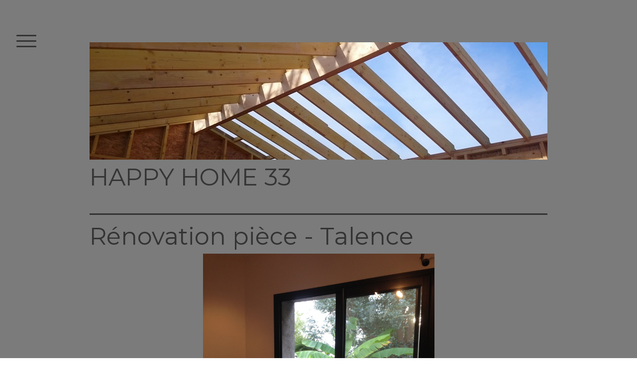

--- FILE ---
content_type: text/html; charset=UTF-8
request_url: https://www.happyhome33.com/quelques-realisations/am%C3%A9nagement-int%C3%A9rieur/r%C3%A9novation-pi%C3%A8ce-talence/
body_size: 9772
content:
<!DOCTYPE html>
<html lang="fr-FR"><head>
    <meta charset="utf-8"/>
    <link rel="dns-prefetch preconnect" href="https://u.jimcdn.com/" crossorigin="anonymous"/>
<link rel="dns-prefetch preconnect" href="https://assets.jimstatic.com/" crossorigin="anonymous"/>
<link rel="dns-prefetch preconnect" href="https://image.jimcdn.com" crossorigin="anonymous"/>
<link rel="dns-prefetch preconnect" href="https://fonts.jimstatic.com" crossorigin="anonymous"/>
<meta name="viewport" content="width=device-width, initial-scale=1"/>
<meta http-equiv="X-UA-Compatible" content="IE=edge"/>
<meta name="description" content=""/>
<meta name="robots" content="index, follow, archive"/>
<meta property="st:section" content=""/>
<meta name="generator" content="Jimdo Creator"/>
<meta name="twitter:title" content="Rénovation pièce - Talence"/>
<meta name="twitter:description" content="Retour"/>
<meta name="twitter:card" content="summary_large_image"/>
<meta property="og:url" content="http://www.happyhome33.com/quelques-realisations/aménagement-intérieur/rénovation-pièce-talence/"/>
<meta property="og:title" content="Rénovation pièce - Talence"/>
<meta property="og:description" content="Retour"/>
<meta property="og:type" content="website"/>
<meta property="og:locale" content="fr_FR"/>
<meta property="og:site_name" content="HAPPY HOME 33 - Construction Maisons Bois en Gironde"/>
<meta name="twitter:image" content="https://image.jimcdn.com/app/cms/image/transf/dimension=4096x4096:format=jpg/path/s46a781d1d0e59d3d/image/i1a4f19abd94012c3/version/1588438048/image.jpg"/>
<meta property="og:image" content="https://image.jimcdn.com/app/cms/image/transf/dimension=4096x4096:format=jpg/path/s46a781d1d0e59d3d/image/i1a4f19abd94012c3/version/1588438048/image.jpg"/>
<meta property="og:image:width" content="3264"/>
<meta property="og:image:height" content="2448"/>
<meta property="og:image:secure_url" content="https://image.jimcdn.com/app/cms/image/transf/dimension=4096x4096:format=jpg/path/s46a781d1d0e59d3d/image/i1a4f19abd94012c3/version/1588438048/image.jpg"/><title>Rénovation pièce - Talence - HAPPY HOME 33 - Construction Maisons Bois en Gironde</title>
<link rel="shortcut icon" href="https://u.jimcdn.com/cms/o/s46a781d1d0e59d3d/img/favicon.png?t=1444057010"/>
    <link rel="alternate" type="application/rss+xml" title="Blog" href="https://www.happyhome33.com/rss/blog"/>    
<link rel="canonical" href="https://www.happyhome33.com/quelques-realisations/aménagement-intérieur/rénovation-pièce-talence/"/>

        <script src="https://assets.jimstatic.com/ckies.js.7c38a5f4f8d944ade39b.js"></script>

        <script src="https://assets.jimstatic.com/cookieControl.js.b05bf5f4339fa83b8e79.js"></script>
    <script>window.CookieControlSet.setToNormal();</script>

    <style>html,body{margin:0}.hidden{display:none}.n{padding:5px}#cc-website-title a {text-decoration: none}.cc-m-image-align-1{text-align:left}.cc-m-image-align-2{text-align:right}.cc-m-image-align-3{text-align:center}</style>

        <link href="https://u.jimcdn.com/cms/o/s46a781d1d0e59d3d/layout/dm_e7519774600308ced18471cbe56a24e0/css/layout.css?t=1562527597" rel="stylesheet" type="text/css" id="jimdo_layout_css"/>
<script>     /* <![CDATA[ */     /*!  loadCss [c]2014 @scottjehl, Filament Group, Inc.  Licensed MIT */     window.loadCSS = window.loadCss = function(e,n,t){var r,l=window.document,a=l.createElement("link");if(n)r=n;else{var i=(l.body||l.getElementsByTagName("head")[0]).childNodes;r=i[i.length-1]}var o=l.styleSheets;a.rel="stylesheet",a.href=e,a.media="only x",r.parentNode.insertBefore(a,n?r:r.nextSibling);var d=function(e){for(var n=a.href,t=o.length;t--;)if(o[t].href===n)return e.call(a);setTimeout(function(){d(e)})};return a.onloadcssdefined=d,d(function(){a.media=t||"all"}),a};     window.onloadCSS = function(n,o){n.onload=function(){n.onload=null,o&&o.call(n)},"isApplicationInstalled"in navigator&&"onloadcssdefined"in n&&n.onloadcssdefined(o)}     /* ]]> */ </script>     <script>
// <![CDATA[
onloadCSS(loadCss('https://assets.jimstatic.com/web.css.6fddf67dea5bc0abc1df4597fc8453f8.css') , function() {
    this.id = 'jimdo_web_css';
});
// ]]>
</script>
<link href="https://assets.jimstatic.com/web.css.6fddf67dea5bc0abc1df4597fc8453f8.css" rel="preload" as="style"/>
<noscript>
<link href="https://assets.jimstatic.com/web.css.6fddf67dea5bc0abc1df4597fc8453f8.css" rel="stylesheet"/>
</noscript>
    <script>
    //<![CDATA[
        var jimdoData = {"isTestserver":false,"isLcJimdoCom":false,"isJimdoHelpCenter":false,"isProtectedPage":false,"cstok":"","cacheJsKey":"510cf20af46229a4a3a6f796f96f619e808a3bf0","cacheCssKey":"510cf20af46229a4a3a6f796f96f619e808a3bf0","cdnUrl":"https:\/\/assets.jimstatic.com\/","minUrl":"https:\/\/assets.jimstatic.com\/app\/cdn\/min\/file\/","authUrl":"https:\/\/a.jimdo.com\/","webPath":"https:\/\/www.happyhome33.com\/","appUrl":"https:\/\/a.jimdo.com\/","cmsLanguage":"fr_FR","isFreePackage":false,"mobile":false,"isDevkitTemplateUsed":true,"isTemplateResponsive":true,"websiteId":"s46a781d1d0e59d3d","pageId":2165080395,"packageId":2,"shop":{"deliveryTimeTexts":{"1":"1 \u00e0 3 jours de d\u00e9lai de livraison","2":"3 \u00e0 5 jours de d\u00e9lai de livraison","3":"5 \u00e0 8 jours de d\u00e9lai de livraison"},"checkoutButtonText":"Paiement","isReady":false,"currencyFormat":{"pattern":"#,##0.00 \u00a4","convertedPattern":"#,##0.00 $","symbols":{"GROUPING_SEPARATOR":".","DECIMAL_SEPARATOR":",","CURRENCY_SYMBOL":"\u20ac"}},"currencyLocale":"de_DE"},"tr":{"gmap":{"searchNotFound":"L'adresse entr\u00e9e n'a pu \u00eatre trouv\u00e9e. ","routeNotFound":"L'itin\u00e9raire n'a pas pu \u00eatre calcul\u00e9. Raisons possibles: l'adresse de d\u00e9part n'est pas assez pr\u00e9cise ou trop \u00e9loign\u00e9e de l'adresse d'arriv\u00e9e."},"shop":{"checkoutSubmit":{"next":"\u00c9tape suivante","wait":"Attendez s'il vous pla\u00eet"},"paypalError":"Une erreur est intervenue. Veuillez r\u00e9essayer !","cartBar":"Panier d'achat","maintenance":"Cette e-boutique est indisponible pour le moment. Veuillez r\u00e9essayer plus tard.","addToCartOverlay":{"productInsertedText":"L'article a \u00e9t\u00e9 ajout\u00e9 au panier.","continueShoppingText":"Continuer les achats","reloadPageText":"Charger \u00e0 nouveau"},"notReadyText":"Cette e-boutique n'est pas encore compl\u00e8te.","numLeftText":"Plus de {:num} exemplaires de cet article ne sont  pas disponibles pour le moment.","oneLeftText":"Seulement un exemplaire de cet article est disponible."},"common":{"timeout":"Un probl\u00e8me est survenu. L'action demand\u00e9e a \u00e9t\u00e9 annul\u00e9e. Veuillez r\u00e9essayer dans quelques minutes."},"form":{"badRequest":"Une erreur est survenue. Les donn\u00e9es n'ont pas pu \u00eatre transmises. Veuillez essayer \u00e0 nouveau. "}},"jQuery":"jimdoGen002","isJimdoMobileApp":false,"bgConfig":{"id":83877695,"type":"color","color":"#050505"},"bgFullscreen":null,"responsiveBreakpointLandscape":767,"responsiveBreakpointPortrait":480,"copyableHeadlineLinks":false,"tocGeneration":false,"googlemapsConsoleKey":false,"loggingForAnalytics":false,"loggingForPredefinedPages":false,"isFacebookPixelIdEnabled":false,"userAccountId":"0b4ced7c-f664-4cd6-ba2b-23be27505f6c"};
    // ]]>
</script>

     <script> (function(window) { 'use strict'; var regBuff = window.__regModuleBuffer = []; var regModuleBuffer = function() { var args = [].slice.call(arguments); regBuff.push(args); }; if (!window.regModule) { window.regModule = regModuleBuffer; } })(window); </script>
    <script src="https://assets.jimstatic.com/web.js.dce3c85f71dfa52884dc.js" async="true"></script>
    <script src="https://assets.jimstatic.com/at.js.62588d64be2115a866ce.js"></script>
<meta name="google-site-verification" content="3coE0Au_Tf7X3oA0T9xg8HNR5UDacEDqIdreGKsJ2gg"/>
<meta name="google-site-verification" content="FiMZfLYCpE3AbBuAspXcm7ONWolbJVU0hW1_XtC-9Pk"/>

<script async="async" src="https://www.googletagmanager.com/gtag/js?id=UA-11117916-5"></script>

<script type="text/javascript">
//<![CDATA[
  window.dataLayer = window.dataLayer || [];
  function gtag(){dataLayer.push(arguments);}
  gtag('js', new Date());

  gtag('config', 'UA-11117916-5');
//]]>
</script>
    
</head>

<body class="body cc-page j-m-gallery-styles j-m-video-styles j-m-hr-styles j-m-header-styles j-m-text-styles j-m-emotionheader-styles j-m-htmlCode-styles j-m-rss-styles j-m-form-styles-disabled j-m-table-styles j-m-textWithImage-styles j-m-downloadDocument-styles j-m-imageSubtitle-styles j-m-flickr-styles j-m-googlemaps-styles j-m-blogSelection-styles-disabled j-m-comment-styles-disabled j-m-jimdo-styles j-m-profile-styles j-m-guestbook-styles j-m-promotion-styles j-m-twitter-styles j-m-hgrid-styles j-m-shoppingcart-styles j-m-catalog-styles j-m-product-styles-disabled j-m-facebook-styles j-m-sharebuttons-styles j-m-formnew-styles-disabled j-m-callToAction-styles j-m-turbo-styles j-m-spacing-styles j-m-googleplus-styles j-m-dummy-styles j-m-search-styles j-m-booking-styles j-m-socialprofiles-styles j-footer-styles cc-pagemode-default cc-content-parent" id="page-2165080395">

<div id="cc-inner" class="cc-content-parent">

<input type="checkbox" id="jtpl-navigation-toggle-checkbox" class="jtpl-navigation-toggle-checkbox"/><!-- END _main.sass --><div class="jtpl-main cc-content-parent">

  <div class="jtpl-background-area" background-area=""></div>

  <!-- _navigation.sass -->
  <div class="jtpl-navigation">
    <nav class="jtpl-navigation__inner navigation-colors"><div data-container="navigation"><div class="j-nav-variant-nested"><ul class="cc-nav-level-0 j-nav-level-0"><li id="cc-nav-view-285961150" class="jmd-nav__list-item-0"><a href="/" data-link-title="Accueil">Accueil</a></li><li id="cc-nav-view-285961750" class="jmd-nav__list-item-0"><a href="/nos-partenaires/" data-link-title="Nos partenaires">Nos partenaires</a></li><li id="cc-nav-view-506980150" class="jmd-nav__list-item-0"><a href="/economie-et-ecologie/" data-link-title="Economie et écologie">Economie et écologie</a></li><li id="cc-nav-view-285961350" class="jmd-nav__list-item-0"><a href="/ossature-bois/" data-link-title="Ossature Bois">Ossature Bois</a></li><li id="cc-nav-view-876024950" class="jmd-nav__list-item-0"><a href="/modeles-de-maison/" data-link-title="Extension surélévation">Extension surélévation</a></li><li id="cc-nav-view-1180541550" class="jmd-nav__list-item-0"><a href="/garage/" data-link-title="Garage">Garage</a></li><li id="cc-nav-view-306834450" class="jmd-nav__list-item-0 cc-nav-parent j-nav-parent jmd-nav__item--parent"><a href="/quelques-realisations/" data-link-title="Quelques réalisations">Quelques réalisations</a></li><li id="cc-nav-view-285962450" class="jmd-nav__list-item-0"><a href="/contact/" data-link-title="Contact">Contact</a></li></ul></div></div>
    </nav>
</div>
  <!-- END _navigation.sass -->

  <!-- _section-main.sass -->
  <div class="jtpl-section-main cc-content-parent">

    <div class="jtpl-content content-options cc-content-parent">

      <label for="jtpl-navigation-toggle-checkbox" class="jtpl-navigation-label">
        <span class="jtpl-navigation-borders border-options"></span>
      </label>

      <div class="jtpl-section-main__inner cc-content-parent">

        <!-- _header.sass -->
        <header class="jtpl-header"><div class="jtpl-logo">
            <div id="cc-website-logo" class="cc-single-module-element"><div id="cc-m-11452345695" class="j-module n j-imageSubtitle"><div class="cc-m-image-container"><figure class="cc-imagewrapper cc-m-image-align-1">
<a href="https://www.happyhome33.com/" target="_self"><img srcset="https://image.jimcdn.com/app/cms/image/transf/dimension=320x10000:format=jpg/path/s46a781d1d0e59d3d/image/i0b0e9259d2b13289/version/1587988360/image.jpg 320w, https://image.jimcdn.com/app/cms/image/transf/dimension=640x10000:format=jpg/path/s46a781d1d0e59d3d/image/i0b0e9259d2b13289/version/1587988360/image.jpg 640w, https://image.jimcdn.com/app/cms/image/transf/none/path/s46a781d1d0e59d3d/image/i0b0e9259d2b13289/version/1587988360/image.jpg 920w" sizes="(min-width: 920px) 920px, 100vw" id="cc-m-imagesubtitle-image-11452345695" src="https://image.jimcdn.com/app/cms/image/transf/none/path/s46a781d1d0e59d3d/image/i0b0e9259d2b13289/version/1587988360/image.jpg" alt="HAPPY HOME 33 - Construction Maisons Bois en Gironde" class="" data-src-width="920" data-src-height="236" data-src="https://image.jimcdn.com/app/cms/image/transf/none/path/s46a781d1d0e59d3d/image/i0b0e9259d2b13289/version/1587988360/image.jpg" data-image-id="7932139795"/></a>    

</figure>
</div>
<div class="cc-clear"></div>
<script id="cc-m-reg-11452345695">// <![CDATA[

    window.regModule("module_imageSubtitle", {"data":{"imageExists":true,"hyperlink":"","hyperlink_target":"","hyperlinkAsString":"","pinterest":"0","id":11452345695,"widthEqualsContent":"0","resizeWidth":920,"resizeHeight":236},"id":11452345695});
// ]]>
</script></div></div>
          </div>
          <div class="jtpl-title">
            <div id="cc-website-title" class="cc-single-module-element"><div id="cc-m-11452357495" class="j-module n j-header"><a href="https://www.happyhome33.com/"><span class="cc-within-single-module-element j-website-title-content" id="cc-m-header-11452357495">HAPPY HOME 33</span></a></div></div>
          </div>
        </header><!-- END _header.sass --><div id="content_area" data-container="content"><div id="content_start"></div>
        
        <div id="cc-matrix-3078949495"><div id="cc-m-11457615895" class="j-module n j-hr ">    <hr/>
</div><div id="cc-m-11330849895" class="j-module n j-header "><h1 class="" id="cc-m-header-11330849895">Rénovation pièce - Talence</h1></div><div id="cc-m-11330849995" class="j-module n j-gallery "><div id="cc-m-gallery-11330849995" class="cc-m-gallery-container            cc-m-gallery-slider                        cc-m-gallery-slider-fullscreen-enabled           ">
        <ul>
                    <li>
                
                <a rel="lightbox[11330849995]" href="javascript:" data-href="https://image.jimcdn.com/app/cms/image/transf/dimension=2048x2048:format=jpg/path/s46a781d1d0e59d3d/image/i49658d3db918c280/version/1588438048/image.jpg" data-title=""><img src="https://image.jimcdn.com/app/cms/image/transf/dimension=2048x2048:format=jpg/path/s46a781d1d0e59d3d/image/i49658d3db918c280/version/1588438048/image.jpg" data-orig-width="1151" data-orig-height="2048" alt=""/></a>            </li>
                    <li>
                
                <a rel="lightbox[11330849995]" href="javascript:" data-href="https://image.jimcdn.com/app/cms/image/transf/dimension=2048x2048:format=jpg:rotate=90/path/s46a781d1d0e59d3d/image/i46955018b876116a/version/1588438048/image.jpg" data-title=""><img src="https://image.jimcdn.com/app/cms/image/transf/dimension=2048x2048:format=jpg:rotate=90/path/s46a781d1d0e59d3d/image/i46955018b876116a/version/1588438048/image.jpg" data-orig-width="1536" data-orig-height="2048" alt=""/></a>            </li>
                    <li>
                
                <a rel="lightbox[11330849995]" href="javascript:" data-href="https://image.jimcdn.com/app/cms/image/transf/dimension=2048x2048:format=jpg/path/s46a781d1d0e59d3d/image/i1a4f19abd94012c3/version/1588438048/image.jpg" data-title=""><img src="https://image.jimcdn.com/app/cms/image/transf/dimension=2048x2048:format=jpg/path/s46a781d1d0e59d3d/image/i1a4f19abd94012c3/version/1588438048/image.jpg" data-orig-width="2048" data-orig-height="1536" alt=""/></a>            </li>
                    <li>
                
                <a rel="lightbox[11330849995]" href="javascript:" data-href="https://image.jimcdn.com/app/cms/image/transf/dimension=2048x2048:format=jpg/path/s46a781d1d0e59d3d/image/i3c4c5b8ece948b7b/version/1588438048/image.jpg" data-title=""><img src="https://image.jimcdn.com/app/cms/image/transf/dimension=2048x2048:format=jpg/path/s46a781d1d0e59d3d/image/i3c4c5b8ece948b7b/version/1588438048/image.jpg" data-orig-width="2048" data-orig-height="1536" alt=""/></a>            </li>
            </ul>

            <div class="cc-m-gallery-slider-bar">
            <div class="cc-m-gallery-slider-thumbnails-wrapper">
                <div class="cc-m-gallery-slider-thumbnails">
                                            <a data-slide-index="0" href="">
                            <img src="https://image.jimcdn.com/app/cms/image/transf/dimension=25x25:mode=crop:format=jpg/path/s46a781d1d0e59d3d/image/i49658d3db918c280/version/1588438048/image.jpg" alt=""/>
                        </a>
                                                <a data-slide-index="1" href="">
                            <img src="https://image.jimcdn.com/app/cms/image/transf/dimension=25x25:mode=crop:format=jpg:rotate=90/path/s46a781d1d0e59d3d/image/i46955018b876116a/version/1588438048/image.jpg" alt=""/>
                        </a>
                                                <a data-slide-index="2" href="">
                            <img src="https://image.jimcdn.com/app/cms/image/transf/dimension=25x25:mode=crop:format=jpg/path/s46a781d1d0e59d3d/image/i1a4f19abd94012c3/version/1588438048/image.jpg" alt=""/>
                        </a>
                                                <a data-slide-index="3" href="">
                            <img src="https://image.jimcdn.com/app/cms/image/transf/dimension=25x25:mode=crop:format=jpg/path/s46a781d1d0e59d3d/image/i3c4c5b8ece948b7b/version/1588438048/image.jpg" alt=""/>
                        </a>
                                        </div>
            </div>
        </div>
    
        <a href="javascript:" class="cc-m-gallery-slider-fullscreen              "></a>
    

</div>
<script id="cc-m-reg-11330849995">// <![CDATA[

    window.regModule("module_gallery", {"view":"5","countImages":4,"variant":"slider","selector":"#cc-m-gallery-11330849995","imageCount":4,"enlargeable":"1","multiUpload":true,"autostart":1,"pause":"2","showSliderThumbnails":1,"coolSize":"2","coolPadding":"3","stackCount":"3","stackPadding":"3","options":{"pinterest":"0"},"id":11330849995});
// ]]>
</script></div><div id="cc-m-11330850095" class="j-module n j-text "><p style="text-align: right;">
    <span style="color: #363636;"><a href="/quelques-realisations/aménagement-extérieur/" title="&gt;Divers projets bois" style="color: #363636;"><span style="mso-bidi-font-weight: normal;"><em><span style="font-size: 20pt; line-height: 115%;"><span style="font-family: Calibri;"><strong>Retour</strong></span></span></em></span></a></span>
</p></div></div>
        
        </div>

      </div>

    </div>

    <!-- _section-aside.sass -->
    <aside class="jtpl-sidebar sidebar-options"><div class="jtpl-sidebar__inner">
        <div data-container="sidebar"><div id="cc-matrix-430936650"><div id="cc-m-11462218595" class="j-module n j-imageSubtitle "><figure class="cc-imagewrapper cc-m-image-align-1">
<a href="https://www.instagram.com/happy_home_33/" target="_blank"><img srcset="https://image.jimcdn.com/app/cms/image/transf/dimension=37x10000:format=png/path/s46a781d1d0e59d3d/image/idfa0aec3f5703def/version/1589213311/image.png 37w, https://image.jimcdn.com/app/cms/image/transf/dimension=74x10000:format=png/path/s46a781d1d0e59d3d/image/idfa0aec3f5703def/version/1589213311/image.png 74w" sizes="(min-width: 37px) 37px, 100vw" id="cc-m-imagesubtitle-image-11462218595" src="https://image.jimcdn.com/app/cms/image/transf/dimension=37x10000:format=png/path/s46a781d1d0e59d3d/image/idfa0aec3f5703def/version/1589213311/image.png" alt="" class="" data-src-width="1024" data-src-height="1024" data-src="https://image.jimcdn.com/app/cms/image/transf/dimension=37x10000:format=png/path/s46a781d1d0e59d3d/image/idfa0aec3f5703def/version/1589213311/image.png" data-image-id="7937020795"/></a>    

</figure>

<div class="cc-clear"></div>
<script id="cc-m-reg-11462218595">// <![CDATA[

    window.regModule("module_imageSubtitle", {"data":{"imageExists":true,"hyperlink":"https:\/\/www.instagram.com\/happy_home_33\/","hyperlink_target":"_blank","hyperlinkAsString":"https:\/\/www.instagram.com\/happy_home_33\/","pinterest":"0","id":11462218595,"widthEqualsContent":"0","resizeWidth":"37","resizeHeight":37},"id":11462218595});
// ]]>
</script></div><div id="cc-m-11462211795" class="j-module n j-imageSubtitle "><figure class="cc-imagewrapper cc-m-image-align-1">
<a href="https://www.facebook.com/happyhome33/" target="_blank"><img srcset="https://image.jimcdn.com/app/cms/image/transf/dimension=37x10000:format=png/path/s46a781d1d0e59d3d/image/i85916757f8a47be0/version/1589213215/image.png 37w, https://image.jimcdn.com/app/cms/image/transf/dimension=74x10000:format=png/path/s46a781d1d0e59d3d/image/i85916757f8a47be0/version/1589213215/image.png 74w" sizes="(min-width: 37px) 37px, 100vw" id="cc-m-imagesubtitle-image-11462211795" src="https://image.jimcdn.com/app/cms/image/transf/dimension=37x10000:format=png/path/s46a781d1d0e59d3d/image/i85916757f8a47be0/version/1589213215/image.png" alt="" class="" data-src-width="1024" data-src-height="1024" data-src="https://image.jimcdn.com/app/cms/image/transf/dimension=37x10000:format=png/path/s46a781d1d0e59d3d/image/i85916757f8a47be0/version/1589213215/image.png" data-image-id="7937016695"/></a>    

</figure>

<div class="cc-clear"></div>
<script id="cc-m-reg-11462211795">// <![CDATA[

    window.regModule("module_imageSubtitle", {"data":{"imageExists":true,"hyperlink":"https:\/\/www.facebook.com\/happyhome33\/","hyperlink_target":"_blank","hyperlinkAsString":"https:\/\/www.facebook.com\/happyhome33\/","pinterest":"0","id":11462211795,"widthEqualsContent":"0","resizeWidth":"37","resizeHeight":37},"id":11462211795});
// ]]>
</script></div></div></div>
      </div>
    </aside><!-- END _section-aside.sass --><!-- _footer.sass --><footer class="jtpl-footer footer-options"><div class="jtpl-footer__inner">
        <div id="contentfooter" data-container="footer">

    
    <div class="j-meta-links">
        <a href="/about/">Mentions légales</a> | <a href="//www.happyhome33.com/j/privacy">Politique de confidentialité</a> | <a id="cookie-policy" href="javascript:window.CookieControl.showCookieSettings();">Politique des cookies</a> | <a href="/sitemap/">Plan du site</a><br/>© Happy Home 33 - 2009    </div>

    <div class="j-admin-links">
            

<span class="loggedin">
    <a rel="nofollow" id="logout" target="_top" href="https://cms.e.jimdo.com/app/cms/logout.php">
        Déconnecter    </a>
    |
    <a rel="nofollow" id="edit" target="_top" href="https://a.jimdo.com/app/auth/signin/jumpcms/?page=2165080395">Modifier</a>
</span>
        </div>

    
</div>

      </div>
    </footer><!-- END _footer.sass -->
</div>
  <!-- END _section-main.sass -->

  <!-- _cart.sass -->
  <div class="jtpl-cart">
    
  </div>
  <!-- END _cart.sass -->

</div>
<!-- END _main.sass -->
</div>
    <ul class="cc-FloatingButtonBarContainer cc-FloatingButtonBarContainer-left hidden">

                    <!-- scroll to top button -->
            <li class="cc-FloatingButtonBarContainer-button-scroll">
                <a href="javascript:void(0);" title="Défiler vers le haut">
                    <span>Défiler vers le haut</span>
                </a>
            </li>
            <script>// <![CDATA[

    window.regModule("common_scrolltotop", []);
// ]]>
</script>    </ul>
    <script type="text/javascript">
//<![CDATA[
var _gaq = [];

_gaq.push(['_gat._anonymizeIp']);

if (window.CookieControl.isCookieAllowed("ga")) {
    _gaq.push(['a._setAccount', 'UA-11117916-5'],
        ['a._trackPageview']
        );

    (function() {
        var ga = document.createElement('script');
        ga.type = 'text/javascript';
        ga.async = true;
        ga.src = 'https://www.google-analytics.com/ga.js';

        var s = document.getElementsByTagName('script')[0];
        s.parentNode.insertBefore(ga, s);
    })();
}
addAutomatedTracking('creator.website', track_anon);
//]]>
</script>
    



<div class="cc-individual-cookie-settings" id="cc-individual-cookie-settings" style="display: none" data-nosnippet="true">

</div>
<script>// <![CDATA[

    window.regModule("web_individualCookieSettings", {"categories":[{"type":"NECESSARY","name":"N\u00e9cessaires","description":"Les cookies strictement n\u00e9cessaires garantissent le bon fonctionnement des \u00e9l\u00e9ments de ce site Web. Par cons\u00e9quent, ces cookies ne peuvent pas \u00eatre d\u00e9sactiv\u00e9s. Ils sont utilis\u00e9s par ce site Web exclusivement et sont donc des cookies internes, ce qui signifie que toute information enregistr\u00e9e par ces cookies sera renvoy\u00e9e vers ce site Web.","required":true,"cookies":[{"key":"cookielaw","name":"cookielaw","description":"Cookielaw\n\nCe cookie affiche la banni\u00e8re de consentement \u00e0 l'utilisation des cookies et enregistre les pr\u00e9f\u00e9rences du visiteur relatives aux cookies.\n\nPrestataire :\nJimdo GmbH, Stresemannstrasse 375, 22761 Hambourg, Allemagne\n\nNom du cookie :  ckies_cookielaw\nDur\u00e9e de vie du cookie : 1 an\n\nPolitique de confidentialit\u00e9 :\nhttps:\/\/www.jimdo.com\/fr\/info\/politique-de-confidentialite\/\n","required":true},{"key":"control-cookies-wildcard","name":"ckies_*","description":"Cookies de contr\u00f4le Jimdo\n\nLes cookies de contr\u00f4le Jimdo permettent au visiteur du site d'autoriser les services\/cookies s\u00e9lectionn\u00e9s et enregistrent leurs pr\u00e9f\u00e9rences en mati\u00e8re de cookies.\n\nPrestataire :\nJimdo GmbH, Stresemannstrasse 375, 22761 Hambourg, Allemagne\n\nNoms des cookies :\nckies_*, ckies_postfinance, ckies_stripe, ckies_powr, ckies_google, ckies_cookielaw, ckies_ga, ckies_jimdo_analytics, ckies_fb_analytics, ckies_fr\n\nPolitique de confidentialit\u00e9 :\nhttps:\/\/www.jimdo.com\/fr\/info\/politique-de-confidentialite\/","required":true}]},{"type":"FUNCTIONAL","name":"Fonctionnels","description":"Les cookies fonctionnels permettent \u00e0 ce site Web de vous proposer certaines fonctions et de stocker des informations d\u00e9j\u00e0 fournies (comme un nom ou la s\u00e9lection de la langue) afin de vous offrir des fonctions am\u00e9lior\u00e9es et personnalis\u00e9es.","required":false,"cookies":[{"key":"powr-v2","name":"powr","description":"Cookies POWr.io\n\nCes cookies enregistrent des donn\u00e9es statistiques anonymes sur le comportement du visiteur sur ce site Web et ont pour but de garantir le fonctionnement de certains widgets pr\u00e9sents sur ce site. Ils sont uniquement utilis\u00e9s \u00e0 des fins d'analyse interne par l'op\u00e9rateur du site, par ex. : pour le nombre de visiteurs, etc. \n\nPrestataire :\nPowr.io, POWr HQ, 340 Pine Street, San Francisco, California 94104, \u00c9tats-Unis\n\nNoms des cookies et dur\u00e9e de vie :\nahoy_unique_[unique id] (dur\u00e9e de vie : session), POWR_PRODUCTION (dur\u00e9e de vie : session), ahoy_visitor (dur\u00e9e de vie : 2 ans), ahoy_visit (dur\u00e9e de vie : 1 jour), src 30 Days Security, _gid Persistent (dur\u00e9e de vie : 1 jour), NID (domaine : google.com, dur\u00e9e de vie : 180 jours), 1P_JAR (domaine : google.com, dur\u00e9e de vie : 30 jours), DV (domaine : google.com, dur\u00e9e de vie : 2 heures), SIDCC (domaine : google.com, dur\u00e9e de vie : 1 an), SID (domaine : google.com, dur\u00e9e de vie : 2 ans), HSID (domaine : google.com, dur\u00e9e de vie : 2 ans), SEARCH_SAMESITE (domaine : google.com, dur\u00e9e de vie : 6 mois), __cfduid (domaine : powrcdn.com, dur\u00e9e de vie : 30 jours).\n\nPolitique d'utilisation des cookies (en anglais) :\nhttps:\/\/www.powr.io\/privacy \n\nPolitique de confidentialit\u00e9 (en anglais) :\nhttps:\/\/www.powr.io\/privacy  ","required":false},{"key":"google_maps","name":"Google Maps","description":"Activer et enregistrer ce param\u00e8tre permet d'afficher une carte Google Maps sur ce site.\nFournisseur : Google LLC, 1600 Amphitheatre Parkway, Mountain View, CA 94043, \u00c9tats-Unis ou Google Ireland Limited, Gordon House, Barrow Street, Dublin 4, Irlande, si vous r\u00e9sidez dans l'Union europ\u00e9enne.\nNom et dur\u00e9e de vie du cookie : google_maps (Dur\u00e9e de vie : 1 an).\nPolitique d'utilisation des cookies : https:\/\/policies.google.com\/technologies\/cookies?hl=fr\nPolitique de confidentialit\u00e9 : https:\/\/policies.google.com\/privacy?hl=fr","required":false}]},{"type":"PERFORMANCE","name":"Performance","description":"Les cookies de performance recueillent des informations sur l'utilisation d'une page Web. Nous les utilisons pour mieux comprendre comment nos pages sont utilis\u00e9es, afin d'am\u00e9liorer leur contenu et leur fonctionnalit\u00e9.","required":false,"cookies":[{"key":"ga","name":"ga","description":"Google Analytics\n\nCes cookies recueillent des donn\u00e9es anonymes afin d'analyser comment les visiteurs utilisent ce site Web et interagissent dessus. \n\nPrestataire :\nGoogle LLC, 1600 Amphitheatre Parkway, Mountain View, CA 94043, \u00c9tats-Unis ou, si vous r\u00e9sidez dans l'UE, Google Ireland Limited, Gordon House, Barrow Street, Dublin 4, Irlande\n\nNoms et dur\u00e9es de vie des cookies :\n__utma (Dur\u00e9e de vie : 2 ans), __utmb (Dur\u00e9e de vie : 30 minutes), __utmc (Dur\u00e9e de vie : session), __utmz (Dur\u00e9e de vie : 6 mois), __utmt_b (Dur\u00e9e de vie : 1 jour), __utm[unique ID] (Dur\u00e9e de vie : 2 ans), __ga (Dur\u00e9e de vie : 2 ans), __gat (Dur\u00e9e de vie : 1 minute), __gid (Dur\u00e9e de vie : 24 heures), __ga_disable_[unique id] (Dur\u00e9e de vie : 100 ans).\n\nPolitique d'utilisation des cookies :\nhttps:\/\/policies.google.com\/technologies\/cookies\n\nPolitique de confidentialit\u00e9 :\nhttps:\/\/policies.google.com\/privacy","required":false}]},{"type":"MARKETING","name":"Marketing \/ Tiers","description":"Les cookies marketing \/ tiers proviennent d'agences de publicit\u00e9s externes (entre autres) et servent \u00e0 recueillir des informations sur les sites Web que vous visitez, afin de cr\u00e9er, par exemple, des publicit\u00e9s cibl\u00e9es pour vous.","required":false,"cookies":[{"key":"powr_marketing","name":"powr_marketing","description":"Cookies POWr.io\n\nCes cookies enregistrent des informations anonymes \u00e0 des fins analytiques sur l'utilisation de ce site Web et les interactions des visiteurs avec celui-ci. \n\nPrestataire :\nPowr.io, POWr HQ, 340 Pine Street, San Francisco, California 94104, \u00c9tats-Unis\n\nNoms des cookies et dur\u00e9e de vie :\n__Secure-3PAPISID (domaine : google.com, dur\u00e9e de vie : 2 ans), SAPISID (domaine : google.com, dur\u00e9e de vie : 2 ans), APISID (domaine : google.com, dur\u00e9e de vie : 2 ans), SSID (domaine : google.com, dur\u00e9e de vie : 2 ans), __Secure-3PSID (domaine : google.com, dur\u00e9e de vie : 2 ans), CC (domaine : google.com, dur\u00e9e de vie : 1 an), ANID (domaine : google.com, dur\u00e9e de vie : 10 ans), OTZ (domaine : google.com, dur\u00e9e de vie : 1 mois).\n\nPolitique d'utilisation des cookies (en anglais) :\nhttps:\/\/www.powr.io\/privacy \n\nPolitique de confidentialit\u00e9 (en anglais) :\nhttps:\/\/www.powr.io\/privacy  ","required":false}]}],"pagesWithoutCookieSettings":["\/about\/","\/j\/privacy"],"cookieSettingsHtmlUrl":"\/app\/module\/cookiesettings\/getcookiesettingshtml"});
// ]]>
</script>

</body>
</html>
